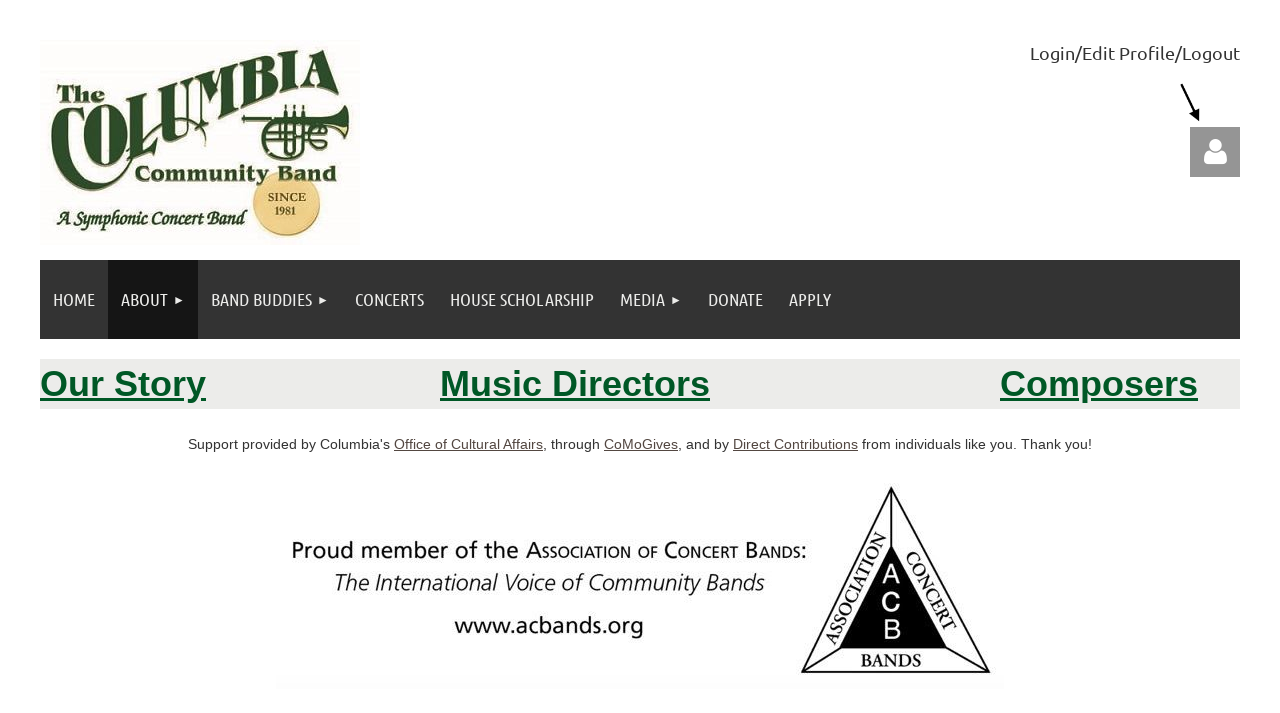

--- FILE ---
content_type: text/html; charset=utf-8
request_url: https://ccbonline.org/About
body_size: 7266
content:
<!DOCTYPE html>
<html lang="en" class="no-js ">
	<head id="Head1">
<meta name="viewport" content="width=device-width, initial-scale=1.0">
<link href="https://sf.wildapricot.org/BuiltTheme/tinted_tiles_cappuccino.v3.0/current/91938a12/Styles/combined.css" rel="stylesheet" type="text/css" /><link href="https://ccbonline.org/resources/theme/customStyles.css?t=637593548332380000" rel="stylesheet" type="text/css" /><link href="https://ccbonline.org/resources/theme/user.css?t=637621719490000000" rel="stylesheet" type="text/css" /><link href="https://live-sf.wildapricot.org/WebUI/built9.10.0-1d00b0a/scripts/public/react/index-84b33b4.css" rel="stylesheet" type="text/css" /><link href="https://live-sf.wildapricot.org/WebUI/built9.10.0-1d00b0a/css/shared/ui/shared-ui-compiled.css" rel="stylesheet" type="text/css" /><script type="text/javascript" language="javascript" id="idJavaScriptEnvironment">var bonaPage_BuildVer='9.10.0-1d00b0a';
var bonaPage_AdminBackendUrl = '/admin/';
var bonaPage_StatRes='https://live-sf.wildapricot.org/WebUI/';
var bonaPage_InternalPageType = { isUndefinedPage : false,isWebPage : true,isAdminPage : false,isDialogPage : false,isSystemPage : false,isErrorPage : false,isError404Page : false };
var bonaPage_PageView = { isAnonymousView : true,isMemberView : false,isAdminView : false };
var WidgetMode = 0;
var bonaPage_IsUserAnonymous = true;
var bonaPage_ThemeVer='91938a12637621719490000000637593548332380000'; var bonaPage_ThemeId = 'tinted_tiles_cappuccino.v3.0'; var bonaPage_ThemeVersion = '3.0';
var bonaPage_id='1075168'; version_id='';
if (bonaPage_InternalPageType && (bonaPage_InternalPageType.isSystemPage || bonaPage_InternalPageType.isWebPage) && window.self !== window.top) { var success = true; try { var tmp = top.location.href; if (!tmp) { top.location = self.location; } } catch (err) { try { if (self != top) { top.location = self.location; } } catch (err) { try { if (self != top) { top = self; } success = false; } catch (err) { success = false; } } success = false; } if (!success) { window.onload = function() { document.open('text/html', 'replace'); document.write('<ht'+'ml><he'+'ad></he'+'ad><bo'+'dy><h1>Wrong document context!</h1></bo'+'dy></ht'+'ml>'); document.close(); } } }
try { function waMetricsGlobalHandler(args) { if (WA.topWindow.waMetricsOuterGlobalHandler && typeof(WA.topWindow.waMetricsOuterGlobalHandler) === 'function') { WA.topWindow.waMetricsOuterGlobalHandler(args); }}} catch(err) {}
 try { if (parent && parent.BonaPage) parent.BonaPage.implementBonaPage(window); } catch (err) { }
try { document.write('<style type="text/css"> .WaHideIfJSEnabled, .HideIfJSEnabled { display: none; } </style>'); } catch(err) {}
var bonaPage_WebPackRootPath = 'https://live-sf.wildapricot.org/WebUI/built9.10.0-1d00b0a/scripts/public/react/';</script><script type="text/javascript" language="javascript" src="https://live-sf.wildapricot.org/WebUI/built9.10.0-1d00b0a/scripts/shared/bonapagetop/bonapagetop-compiled.js" id="idBonaPageTop"></script><script type="text/javascript" language="javascript" src="https://live-sf.wildapricot.org/WebUI/built9.10.0-1d00b0a/scripts/public/react/index-84b33b4.js" id="ReactPublicJs"></script><script type="text/javascript" language="javascript" src="https://live-sf.wildapricot.org/WebUI/built9.10.0-1d00b0a/scripts/shared/ui/shared-ui-compiled.js" id="idSharedJs"></script><script type="text/javascript" language="javascript" src="https://live-sf.wildapricot.org/WebUI/built9.10.0-1d00b0a/General.js" id=""></script><script type="text/javascript" language="javascript" src="https://sf.wildapricot.org/BuiltTheme/tinted_tiles_cappuccino.v3.0/current/91938a12/Scripts/combined.js" id=""></script><title>Columbia Community Band - About</title>
<link rel="search" type="application/opensearchdescription+xml" title="ccbonline.org" href="/opensearch.ashx" /></head>
	<body id="PAGEID_1075168" class="publicContentView LayoutPlain">
<div class="mLayout layoutPlain" id="mLayout">

	<!-- content zone -->
	<div class="zonePlace zoneContent">
<div id="idPrimaryContentBlock1Content" data-componentId="Content" class="WaPlaceHolder WaPlaceHolderContent" style=""><div style=""><div id="id_Eev9fPX" data-componentId="Eev9fPX" class="WaLayoutContainerFirst" style=""><table cellspacing="0" cellpadding="0" class="WaLayoutTable" style=""><tr data-componentId="Eev9fPX_row" class="WaLayoutRow"><td id="id_RwcNp9o" data-componentId="RwcNp9o" class="WaLayoutItem" style="width:50%;"><div id="id_cNkr1zY" class="WaLayoutPlaceHolder placeHolderContainer" data-componentId="cNkr1zY" style=""><div style=""><div id="id_UmL7Jqe" class="WaGadgetOnly WaGadgetContent  gadgetStyleNone" style="" data-componentId="UmL7Jqe" ><div class="gadgetStyleBody gadgetContentEditableArea" style="" data-editableArea="0" data-areaHeight="auto">
<p><img src="/resources/Pictures/CCB_Logo.jpg" alt="" title="" border="0"><br></p></div>
</div></div></div></td><td style="" data-componentId="RwcNp9o_separator" class="WaLayoutSeparator"><div style="width: inherit;"></div></td><td id="id_9VFCyJ6" data-componentId="9VFCyJ6" class="WaLayoutItem" style="width:50%;"><div id="id_oL3JDzU" class="WaLayoutPlaceHolder placeHolderContainer" data-componentId="oL3JDzU" style=""><div style=""><div id="id_1AkCuvd" class="WaGadgetFirst WaGadgetContent  gadgetStyleNone" style="text-align:right;margin-top:0px;margin-right:0px;margin-bottom:0px;margin-left:0px;" data-componentId="1AkCuvd" ><div class="gadgetStyleBody gadgetContentEditableArea" style="" data-editableArea="0" data-areaHeight="auto">
<p>Login/Edit Profile/Logout</p><p><img src="[data-uri]" alt="" width="21" height="39">&nbsp; &nbsp; &nbsp; &nbsp; &nbsp;&nbsp;<br></p></div>
</div><div id="id_AsrJrj6" class="WaGadgetLast WaGadgetLoginForm  gadgetStyleNone" style="" data-componentId="AsrJrj6" ><div class="loginContainer alignRight">
			<div class="loginContainerInner">
				<a id="id_AsrJrj6_loginLink" class="loginLink">Log in</a>
				<div id="id_AsrJrj6_loginContainer" class="loginPanel">

					<div class="loginContainerForm oAuthIsfalse">
						<div class="loginContainerFormInner">
<form method="post" action="https://ccbonline.org/Sys/Login" id="id_AsrJrj6_form" class="generalLoginBox"  data-disableInAdminMode="true">
<input type="hidden" name="ReturnUrl" id="id_AsrJrj6_returnUrl" value="">
								<input type="hidden" name="CurrentUrl" id="id_AsrJrj6_currentUrl" value="/About">
								<input type="hidden" name="browserData" id="id_AsrJrj6_browserField">
<div class="loginUserName">
<div class="loginUserNameTextBox">
		<input name="email" type="text" maxlength="100" placeholder="Email"  id="id_AsrJrj6_userName" tabindex="1" class="emailTextBoxControl"/>
	</div>
</div><div class="loginPassword">
    <div class="loginPasswordTextBox">
		<div class="password-wrapper">
			<input 
				name="password" 
				type="password" 
placeholder="Password" 
				maxlength="50" 
				id="id_AsrJrj6_password" 
				tabindex="2" 
				class="passwordTextBoxControl" 
				autocomplete="off"
			/>
			<i class="fa fa-eye-slash toggle-password" toggle="#id_AsrJrj6_password"></i>
		</div>
    </div>
</div>
<script>
  if (!window.__passwordToggleInitialized) {
    window.__passwordToggleInitialized = true;

    $(document).ready(function () {
      $('.toggle-password').each(function () {
        const $icon = $(this);
        const selector = $icon.attr('toggle');
        if (!selector) return;

        const $input = selector.startsWith('#') ? $(selector) : $('#' + selector);
        if (!$input.length) return;

        $icon.on('click', function () {
          try {
            const inputEl = $input[0];
            const currentType = inputEl.getAttribute('type');

            if (currentType === 'password') {
              inputEl.setAttribute('type', 'text');
              $icon.removeClass('fa-eye-slash').addClass('fa-eye');
            } else {
              inputEl.setAttribute('type', 'password');
              $icon.removeClass('fa-eye').addClass('fa-eye-slash');
            }
          } catch (err) {
            console.warn('Password toggle error:', err.message);
          }
        });
      });
    });
  }
</script>
<div class="loginActionRememberMe">
		<input id="id_AsrJrj6_rememberMe" type="checkbox" name="rememberMe" tabindex="3" class="rememberMeCheckboxControl"/>
		<label for="id_AsrJrj6_rememberMe">Remember me</label>
	</div>
	  
             
    <input id="g-recaptcha-invisible_AsrJrj6" name="g-recaptcha-invisible" value="recaptcha" type="hidden"/> 
    <div id="recapcha_placeholder_AsrJrj6" style="display:none"></div>
    <span id="idReCaptchaValidator_AsrJrj6" errorMessage="Please verify that you are not a robot" style="display:none" validatorType="method" ></span>
    <script>
        $("#idReCaptchaValidator_AsrJrj6").on( "wavalidate", function(event, validationResult) {
            if (grecaptcha.getResponse(widgetId_AsrJrj6).length == 0){
                grecaptcha.execute(widgetId_AsrJrj6);	
                validationResult.shouldStopValidation = true;
                return;
            }

            validationResult.result = true;
        });
  
            var widgetId_AsrJrj6;

            var onloadCallback_AsrJrj6 = function() {
                // Renders the HTML element with id 'recapcha_placeholder_AsrJrj6' as a reCAPTCHA widget.
                // The id of the reCAPTCHA widget is assigned to 'widgetId_AsrJrj6'.
                widgetId_AsrJrj6 = grecaptcha.render('recapcha_placeholder_AsrJrj6', {
                'sitekey' : '6LfmM_UhAAAAAJSHT-BwkAlQgN0mMViOmaK7oEIV',
                'size': 'invisible',
                'callback': function(){
                    document.getElementById('g-recaptcha-invisible_AsrJrj6').form.submit();
                },
                'theme' : 'light'
            });
        };
    </script>
	
    <script src="https://www.google.com/recaptcha/api.js?onload=onloadCallback_AsrJrj6&render=explicit" async defer></script>

  
      <div class="loginAction">
	<input type="submit" name="ctl03$ctl02$loginViewControl$loginControl$Login" value="Log in" id="id_AsrJrj6_loginAction" onclick="if (!WA.isWidgetMode && !browserInfo.clientCookiesEnabled()) {alert('Warning: browser cookies disabled. Please enable them to use this website.'); return false;}" tabindex="4" class="loginButton loginButtonControl"/>
</div><div class="loginPasswordForgot">
		<a rel="nofollow" href="https://ccbonline.org/Sys/ResetPasswordRequest">Forgot password</a>
	</div>
</form></div>
					</div>

				</div>
			</div>
		</div>

<script>
	jq$(function()
	{
		var gadgetId = jq$('#id_AsrJrj6'),
			containerBox = gadgetId.find('.loginPanel'),
			loginLink = gadgetId.find('.loginLink'),
			transitionTime = 300;

		containerBox.isOpening = false;

		loginLink.on('click',function(e)
		{
			if ( containerBox.css("visibility") == 'visible' )
			{
				loginLink.removeClass('hover');
				containerBox.animate({ 'opacity': '0' }, transitionTime, function()
				{
					containerBox.css('visibility','hidden');
					containerBox.css('display','none');
				});
			}
			else
			{
				loginLink.addClass('hover');
				containerBox.isOpening = true;
				containerBox.css('display','block');
				containerBox.css('visibility','visible');
				containerBox.animate({ 'opacity': '1' }, transitionTime, function()
				{
					containerBox.isOpening = false;
				});
			}
		});

		containerBox.on('click', function(e)
		{
			e.stopPropagation();
		});

		jq$('body').on('click',function()
		{
			if ( containerBox.css("visibility") == 'visible' && !containerBox.isOpening )
			{
				loginLink.removeClass('hover');
				containerBox.animate({ 'opacity': '0' }, transitionTime, function()
				{
					containerBox.css('visibility','hidden');
					containerBox.css('display','none');
				});
			}
		});


		var browserField = document.getElementById('id_AsrJrj6' + '_browserField');

		if (browserField)
		{
			browserField.value = browserInfo.getBrowserCapabilitiesData();
		}

		jq$('#id_AsrJrj6' + '_form').FormValidate();
		jq$('.WaGadgetLoginForm form').attr('data-disableInAdminMode', 'false');
	});
	</script>
	
</div></div></div></td></tr></table> </div><div id="id_YhWVdcw" class="WaGadget WaGadgetMenuHorizontal  gadgetStyleNone" style="" data-componentId="YhWVdcw" ><div class="menuBackground"></div>
<div class="menuInner">
	<ul class="firstLevel">
<li class=" ">
	<div class="item">
		<a href="https://ccbonline.org/" title="Home"><span>Home</span></a>
</div>
</li>
	
<li class="sel dir">
	<div class="item">
		<a href="https://ccbonline.org/About" title="About"><span>About</span></a>
<ul class="secondLevel">
<li class=" ">
	<div class="item">
		<a href="https://ccbonline.org/About/Our-Story" title="Our Story"><span>Our Story</span></a>
</div>
</li>
	
<li class=" ">
	<div class="item">
		<a href="https://ccbonline.org/Music-Directors" title="Music Directors"><span>Music Directors</span></a>
</div>
</li>
	
<li class=" ">
	<div class="item">
		<a href="https://ccbonline.org/composers" title="Composers"><span>Composers</span></a>
</div>
</li>
	
</ul>
</div>
</li>
	
<li class=" dir">
	<div class="item">
		<a href="https://ccbonline.org/bandbuddies" title="BAND BUDDIES"><span>BAND BUDDIES</span></a>
<ul class="secondLevel">
<li class=" ">
	<div class="item">
		<a href="https://ccbonline.org/Apply-for-Band-Buddies-Scholarship" title="Apply for Band Buddies Scholarship"><span>Apply for Band Buddies Scholarship</span></a>
</div>
</li>
	
<li class=" ">
	<div class="item">
		<a href="https://ccbonline.org/bandbuddies/register" title="Register as Private Instructor"><span>Register as Private Instructor</span></a>
</div>
</li>
	
</ul>
</div>
</li>
	
<li class=" ">
	<div class="item">
		<a href="https://ccbonline.org/Concerts" title="Concerts"><span>Concerts</span></a>
</div>
</li>
	
<li class=" ">
	<div class="item">
		<a href="https://ccbonline.org/scholarship" title="House Scholarship"><span>House Scholarship</span></a>
</div>
</li>
	
<li class=" dir">
	<div class="item">
		<a href="https://ccbonline.org/Media" title="Media"><span>Media</span></a>
<ul class="secondLevel">
<li class=" ">
	<div class="item">
		<a href="https://ccbonline.org/Photos" title="Photos"><span>Photos</span></a>
</div>
</li>
	
<li class=" ">
	<div class="item">
		<a href="https://ccbonline.org/Recordings" title="Recordings"><span>Recordings</span></a>
</div>
</li>
	
</ul>
</div>
</li>
	
<li class=" ">
	<div class="item">
		<a href="https://ccbonline.org/Donate" title="Donate"><span>Donate</span></a>
</div>
</li>
	
<li class=" ">
	<div class="item">
		<a href="https://ccbonline.org/Apply" title="Apply"><span>Apply</span></a>
</div>
</li>
	
</ul>
</div>


<script type="text/javascript">

	jq$(function()
	{

		WebFont.load({
			custom: {
				families: ['Ubuntu', 'Ubuntu condensed']
			},
			active: function()
			{
				resizeMenu();
			}
		});


		var gadgetHorMenu = jq$('#id_YhWVdcw'),
			gadgetHorMenuContainer = gadgetHorMenu.find('.menuInner'),
			firstLevelMenu = gadgetHorMenu.find('ul.firstLevel'),
			holderInitialMenu = firstLevelMenu.children(),
			outsideItems = null,
			phantomElement = '<li class="phantom"><div class="item"><a href="#"><span>&#x2261;</span></a><ul class="secondLevel"></ul></div></li>',
			placeHolder = gadgetHorMenu.parents('.WaLayoutPlaceHolder'),
			placeHolderId = placeHolder && placeHolder.attr('data-componentId'),
			mobileState = false,
			isTouchSupported = !!(('ontouchstart' in window) || (window.DocumentTouch && document instanceof DocumentTouch) || (navigator.msPointerEnabled && navigator.msMaxTouchPoints));


		function resizeMenu()
		{
			var i,
				len,
				fitMenuWidth = 0,
				menuItemPhantomWidth = 80;

			firstLevelMenu.html( holderInitialMenu).removeClass('adapted').css({ width: 'auto' }); // restore initial menu

			if( firstLevelMenu.width() > gadgetHorMenuContainer.width() ) // if menu oversize
			{
				menuItemPhantomWidth = firstLevelMenu.addClass('adapted').append( phantomElement).children('.phantom').width();

				for( i = 0, len = holderInitialMenu.size(); i <= len; i++ )
				{
					fitMenuWidth += jq$( holderInitialMenu.get(i) ).width();

					if( fitMenuWidth + menuItemPhantomWidth > gadgetHorMenuContainer.width() )
					{
						outsideItems = firstLevelMenu.children(':gt('+(i-1)+'):not(.phantom)').remove();
						firstLevelMenu.find('.phantom > .item > ul').append( outsideItems);
						gadgetHorMenuContainer.css('overflow','visible');
						break;
					}
				}
				gadgetHorMenu.find('.phantom > .item > a').click(function(){ return false; });
			}

			disableFirstTouch();

			firstLevelMenu.css( 'width', '' ); // restore initial menu width
			firstLevelMenu.children().removeClass('last-child').eq(-1).addClass('last-child'); // add last-child mark
		}

		jq$(window).resize(function()
		{
			resizeMenu();
		});

		function onLayoutColumnResized(sender, args)
		{
			args = args || {};

			if (placeHolderId && (placeHolderId == args.leftColPlaceHolderId || placeHolderId == args.rightColPlaceHolderId))
			{
				resizeMenu();
			}
		}

		BonaPage.addPageStateHandler(BonaPage.PAGE_PARSED, function() { WA.Gadgets.LayoutColumnResized.addHandler(onLayoutColumnResized); });
		BonaPage.addPageStateHandler(BonaPage.PAGE_UNLOADED, function() { WA.Gadgets.LayoutColumnResized.removeHandler(onLayoutColumnResized); });


        function disableFirstTouch()
        {
          if (!isTouchSupported) return;

          jq$('#id_YhWVdcw').find('.menuInner li.dir > .item > a').on( 'click', function(event)
          {
            if( !this.touchCounter )
              this.touchCounter = 0;

            if( this.touchCounter >= 1 )
            {
              this.touchCounter = 0;
              return true;
            }
            this.touchCounter++;

            if (!mobileState)
            {
              WA.stopEventDefault(event);
            }
          });

          jq$('#id_YhWVdcw').find('.menuInner li.dir > .item > a').on( 'mouseout', function(event)
          {
            if( !this.touchCounter )
              this.touchCounter = 0;
            this.touchCounter = 0;
          });
        }

        disableFirstTouch();
	});
</script></div><div id="id_wqhLaiP" class="WaGadget WaGadgetContent  gadgetStyleNone" style="background-color:#ECECEA;" data-componentId="wqhLaiP" ><div class="gadgetStyleBody gadgetContentEditableArea" style="" data-editableArea="0" data-areaHeight="auto">
<p><font style="font-size: 36px;" face="Helvetica"><strong><a href="/About/Our-Story" target="_blank"><font style=""><font color="#005826">Our Story</font><span style="white-space: pre;">			</span></font></a><a href="/Music-Directors" target="_blank" style=""><font><font color="#005826">Music Directors</font><span style="white-space:pre">				</span></font></a><a href="/Composers" target="_blank" style=""><font style="" color="#005826">Composers</font></a></strong></font></p></div>
</div><div id="id_7GYGDxg" class="WaGadgetLast WaGadgetContent  gadgetStyleNone" style="" data-componentId="7GYGDxg" ><div class="gadgetStyleBody gadgetContentEditableArea" style="" data-editableArea="0" data-areaHeight="auto">
<p style="line-height: 25px;" align="center"><span style="background-color: rgb(255, 255, 255);"><font face="Helvetica" style="font-size: 14px;"><font><span style="background-color: rgb(255, 255, 255);"><font style="font-size: 14px;" face="Helvetica">Support provided by Columbia's&nbsp;</font></span><a href="https://www.como.gov/arts/"><font style="font-size: 14px;" face="Helvetica">Office of Cultural Affairs</font></a><span style="background-color: rgb(255, 255, 255);"><font style="font-size: 14px;" face="Helvetica">, through&nbsp;</font></span><a href="https://comogives.com/"><font style="font-size: 14px;" face="Helvetica">CoMoGives</font></a><span style="background-color: rgb(255, 255, 255);"><font style="font-size: 14px;" face="Helvetica">, and by&nbsp;</font></span><a href="/donate" target="_blank"><span style="background-color: rgb(255, 255, 255);"><font style="font-size: 14px;" face="Helvetica">D</font></span><font style="font-size: 14px;" face="Helvetica">irect Contributions</font></a><font style="font-size: 14px;" face="Helvetica"></font><span style="background-color: rgb(255, 255, 255);"><font style="font-size: 14px;" face="Helvetica">&nbsp;from individuals like you. Thank you!</font></span><br></font></font></span></p>

<p style="line-height: 25px;" align="center"><span style="background-color: rgb(255, 255, 255);"><font face="Helvetica" style="font-size: 14px;"><font><img src="/resources/Pictures/72551642-D784-4452-A4F7-47100CAAC470_4_5005_c.jpeg" alt="" title="" border="0"></font></font></span></p><p style="line-height: 25px;" align="center"><span style="background-color: rgb(255, 255, 255);"><font face="Helvetica" style="font-size: 14px;"><font>The Columbia Community Band &#8226; P.O. Box 7254 &#8226; Columbia, MO 65205-7254 &#8226; (573) 446-2263 <span style="background-color: rgb(255, 255, 255);"><font face="Helvetica" style="font-size: 14px;"><font>&#8226;</font></font></span> <a href="mailto:columbiaband@gmail.com" target="_blank">columbiaband@gmail.com</a> <span style="background-color: rgb(255, 255, 255);"><font face="Helvetica" style="font-size: 14px;"><font>&#8226;</font></font></span>&nbsp;<a href="/Privacy-Policy">Privacy Policy</a></font></font></span></p>

<p style="line-height: 25px;" align="center"><span style="background-color: rgb(255, 255, 255);"><a href="https://www.facebook.com/COMOCommunityBand/" target="_blank"><font face="Helvetica" style="font-size: 14px;"><img src="/resources/Pictures/FindUs-FB-RGB.svg" alt="" title="" border="0" width="150" height="28.499999999999996" style="background-color: rgb(255, 255, 255); margin: 0px;"></font></a></span></p></div>
</div></div>
</div></div>
	<!-- /content zone -->

<!-- footer zone -->
			<div class="zonePlace zoneWAbranding">
				<div class="WABranding">
<div id="idFooterPoweredByContainer">
	<span id="idFooterPoweredByWA">
Powered by <a href="http://www.wildapricot.com" target="_blank">Wild Apricot</a> Membership Software</span>
</div>
</div>
			</div>
		<!-- /footer zone -->
<div id="idCustomJsContainer" class="cnCustomJsContainer">
<script type="text/javascript">
try
{
    
jq$(document).ready(function(){
jq$('.WaGadgetLoginButton .loginBoxLinkContainer .loginBoxLinkButton').html("Band Member Sign in");
});

}
catch(err)
{}</script></div>
</div></body>
</html>
<script type="text/javascript">if (window.BonaPage && BonaPage.setPageState) { BonaPage.setPageState(BonaPage.PAGE_PARSED); }</script>

--- FILE ---
content_type: text/html; charset=utf-8
request_url: https://www.google.com/recaptcha/api2/anchor?ar=1&k=6LfmM_UhAAAAAJSHT-BwkAlQgN0mMViOmaK7oEIV&co=aHR0cHM6Ly9jY2JvbmxpbmUub3JnOjQ0Mw..&hl=en&v=7gg7H51Q-naNfhmCP3_R47ho&theme=light&size=invisible&anchor-ms=20000&execute-ms=15000&cb=m5m1x1w5qodc
body_size: 48777
content:
<!DOCTYPE HTML><html dir="ltr" lang="en"><head><meta http-equiv="Content-Type" content="text/html; charset=UTF-8">
<meta http-equiv="X-UA-Compatible" content="IE=edge">
<title>reCAPTCHA</title>
<style type="text/css">
/* cyrillic-ext */
@font-face {
  font-family: 'Roboto';
  font-style: normal;
  font-weight: 400;
  font-stretch: 100%;
  src: url(//fonts.gstatic.com/s/roboto/v48/KFO7CnqEu92Fr1ME7kSn66aGLdTylUAMa3GUBHMdazTgWw.woff2) format('woff2');
  unicode-range: U+0460-052F, U+1C80-1C8A, U+20B4, U+2DE0-2DFF, U+A640-A69F, U+FE2E-FE2F;
}
/* cyrillic */
@font-face {
  font-family: 'Roboto';
  font-style: normal;
  font-weight: 400;
  font-stretch: 100%;
  src: url(//fonts.gstatic.com/s/roboto/v48/KFO7CnqEu92Fr1ME7kSn66aGLdTylUAMa3iUBHMdazTgWw.woff2) format('woff2');
  unicode-range: U+0301, U+0400-045F, U+0490-0491, U+04B0-04B1, U+2116;
}
/* greek-ext */
@font-face {
  font-family: 'Roboto';
  font-style: normal;
  font-weight: 400;
  font-stretch: 100%;
  src: url(//fonts.gstatic.com/s/roboto/v48/KFO7CnqEu92Fr1ME7kSn66aGLdTylUAMa3CUBHMdazTgWw.woff2) format('woff2');
  unicode-range: U+1F00-1FFF;
}
/* greek */
@font-face {
  font-family: 'Roboto';
  font-style: normal;
  font-weight: 400;
  font-stretch: 100%;
  src: url(//fonts.gstatic.com/s/roboto/v48/KFO7CnqEu92Fr1ME7kSn66aGLdTylUAMa3-UBHMdazTgWw.woff2) format('woff2');
  unicode-range: U+0370-0377, U+037A-037F, U+0384-038A, U+038C, U+038E-03A1, U+03A3-03FF;
}
/* math */
@font-face {
  font-family: 'Roboto';
  font-style: normal;
  font-weight: 400;
  font-stretch: 100%;
  src: url(//fonts.gstatic.com/s/roboto/v48/KFO7CnqEu92Fr1ME7kSn66aGLdTylUAMawCUBHMdazTgWw.woff2) format('woff2');
  unicode-range: U+0302-0303, U+0305, U+0307-0308, U+0310, U+0312, U+0315, U+031A, U+0326-0327, U+032C, U+032F-0330, U+0332-0333, U+0338, U+033A, U+0346, U+034D, U+0391-03A1, U+03A3-03A9, U+03B1-03C9, U+03D1, U+03D5-03D6, U+03F0-03F1, U+03F4-03F5, U+2016-2017, U+2034-2038, U+203C, U+2040, U+2043, U+2047, U+2050, U+2057, U+205F, U+2070-2071, U+2074-208E, U+2090-209C, U+20D0-20DC, U+20E1, U+20E5-20EF, U+2100-2112, U+2114-2115, U+2117-2121, U+2123-214F, U+2190, U+2192, U+2194-21AE, U+21B0-21E5, U+21F1-21F2, U+21F4-2211, U+2213-2214, U+2216-22FF, U+2308-230B, U+2310, U+2319, U+231C-2321, U+2336-237A, U+237C, U+2395, U+239B-23B7, U+23D0, U+23DC-23E1, U+2474-2475, U+25AF, U+25B3, U+25B7, U+25BD, U+25C1, U+25CA, U+25CC, U+25FB, U+266D-266F, U+27C0-27FF, U+2900-2AFF, U+2B0E-2B11, U+2B30-2B4C, U+2BFE, U+3030, U+FF5B, U+FF5D, U+1D400-1D7FF, U+1EE00-1EEFF;
}
/* symbols */
@font-face {
  font-family: 'Roboto';
  font-style: normal;
  font-weight: 400;
  font-stretch: 100%;
  src: url(//fonts.gstatic.com/s/roboto/v48/KFO7CnqEu92Fr1ME7kSn66aGLdTylUAMaxKUBHMdazTgWw.woff2) format('woff2');
  unicode-range: U+0001-000C, U+000E-001F, U+007F-009F, U+20DD-20E0, U+20E2-20E4, U+2150-218F, U+2190, U+2192, U+2194-2199, U+21AF, U+21E6-21F0, U+21F3, U+2218-2219, U+2299, U+22C4-22C6, U+2300-243F, U+2440-244A, U+2460-24FF, U+25A0-27BF, U+2800-28FF, U+2921-2922, U+2981, U+29BF, U+29EB, U+2B00-2BFF, U+4DC0-4DFF, U+FFF9-FFFB, U+10140-1018E, U+10190-1019C, U+101A0, U+101D0-101FD, U+102E0-102FB, U+10E60-10E7E, U+1D2C0-1D2D3, U+1D2E0-1D37F, U+1F000-1F0FF, U+1F100-1F1AD, U+1F1E6-1F1FF, U+1F30D-1F30F, U+1F315, U+1F31C, U+1F31E, U+1F320-1F32C, U+1F336, U+1F378, U+1F37D, U+1F382, U+1F393-1F39F, U+1F3A7-1F3A8, U+1F3AC-1F3AF, U+1F3C2, U+1F3C4-1F3C6, U+1F3CA-1F3CE, U+1F3D4-1F3E0, U+1F3ED, U+1F3F1-1F3F3, U+1F3F5-1F3F7, U+1F408, U+1F415, U+1F41F, U+1F426, U+1F43F, U+1F441-1F442, U+1F444, U+1F446-1F449, U+1F44C-1F44E, U+1F453, U+1F46A, U+1F47D, U+1F4A3, U+1F4B0, U+1F4B3, U+1F4B9, U+1F4BB, U+1F4BF, U+1F4C8-1F4CB, U+1F4D6, U+1F4DA, U+1F4DF, U+1F4E3-1F4E6, U+1F4EA-1F4ED, U+1F4F7, U+1F4F9-1F4FB, U+1F4FD-1F4FE, U+1F503, U+1F507-1F50B, U+1F50D, U+1F512-1F513, U+1F53E-1F54A, U+1F54F-1F5FA, U+1F610, U+1F650-1F67F, U+1F687, U+1F68D, U+1F691, U+1F694, U+1F698, U+1F6AD, U+1F6B2, U+1F6B9-1F6BA, U+1F6BC, U+1F6C6-1F6CF, U+1F6D3-1F6D7, U+1F6E0-1F6EA, U+1F6F0-1F6F3, U+1F6F7-1F6FC, U+1F700-1F7FF, U+1F800-1F80B, U+1F810-1F847, U+1F850-1F859, U+1F860-1F887, U+1F890-1F8AD, U+1F8B0-1F8BB, U+1F8C0-1F8C1, U+1F900-1F90B, U+1F93B, U+1F946, U+1F984, U+1F996, U+1F9E9, U+1FA00-1FA6F, U+1FA70-1FA7C, U+1FA80-1FA89, U+1FA8F-1FAC6, U+1FACE-1FADC, U+1FADF-1FAE9, U+1FAF0-1FAF8, U+1FB00-1FBFF;
}
/* vietnamese */
@font-face {
  font-family: 'Roboto';
  font-style: normal;
  font-weight: 400;
  font-stretch: 100%;
  src: url(//fonts.gstatic.com/s/roboto/v48/KFO7CnqEu92Fr1ME7kSn66aGLdTylUAMa3OUBHMdazTgWw.woff2) format('woff2');
  unicode-range: U+0102-0103, U+0110-0111, U+0128-0129, U+0168-0169, U+01A0-01A1, U+01AF-01B0, U+0300-0301, U+0303-0304, U+0308-0309, U+0323, U+0329, U+1EA0-1EF9, U+20AB;
}
/* latin-ext */
@font-face {
  font-family: 'Roboto';
  font-style: normal;
  font-weight: 400;
  font-stretch: 100%;
  src: url(//fonts.gstatic.com/s/roboto/v48/KFO7CnqEu92Fr1ME7kSn66aGLdTylUAMa3KUBHMdazTgWw.woff2) format('woff2');
  unicode-range: U+0100-02BA, U+02BD-02C5, U+02C7-02CC, U+02CE-02D7, U+02DD-02FF, U+0304, U+0308, U+0329, U+1D00-1DBF, U+1E00-1E9F, U+1EF2-1EFF, U+2020, U+20A0-20AB, U+20AD-20C0, U+2113, U+2C60-2C7F, U+A720-A7FF;
}
/* latin */
@font-face {
  font-family: 'Roboto';
  font-style: normal;
  font-weight: 400;
  font-stretch: 100%;
  src: url(//fonts.gstatic.com/s/roboto/v48/KFO7CnqEu92Fr1ME7kSn66aGLdTylUAMa3yUBHMdazQ.woff2) format('woff2');
  unicode-range: U+0000-00FF, U+0131, U+0152-0153, U+02BB-02BC, U+02C6, U+02DA, U+02DC, U+0304, U+0308, U+0329, U+2000-206F, U+20AC, U+2122, U+2191, U+2193, U+2212, U+2215, U+FEFF, U+FFFD;
}
/* cyrillic-ext */
@font-face {
  font-family: 'Roboto';
  font-style: normal;
  font-weight: 500;
  font-stretch: 100%;
  src: url(//fonts.gstatic.com/s/roboto/v48/KFO7CnqEu92Fr1ME7kSn66aGLdTylUAMa3GUBHMdazTgWw.woff2) format('woff2');
  unicode-range: U+0460-052F, U+1C80-1C8A, U+20B4, U+2DE0-2DFF, U+A640-A69F, U+FE2E-FE2F;
}
/* cyrillic */
@font-face {
  font-family: 'Roboto';
  font-style: normal;
  font-weight: 500;
  font-stretch: 100%;
  src: url(//fonts.gstatic.com/s/roboto/v48/KFO7CnqEu92Fr1ME7kSn66aGLdTylUAMa3iUBHMdazTgWw.woff2) format('woff2');
  unicode-range: U+0301, U+0400-045F, U+0490-0491, U+04B0-04B1, U+2116;
}
/* greek-ext */
@font-face {
  font-family: 'Roboto';
  font-style: normal;
  font-weight: 500;
  font-stretch: 100%;
  src: url(//fonts.gstatic.com/s/roboto/v48/KFO7CnqEu92Fr1ME7kSn66aGLdTylUAMa3CUBHMdazTgWw.woff2) format('woff2');
  unicode-range: U+1F00-1FFF;
}
/* greek */
@font-face {
  font-family: 'Roboto';
  font-style: normal;
  font-weight: 500;
  font-stretch: 100%;
  src: url(//fonts.gstatic.com/s/roboto/v48/KFO7CnqEu92Fr1ME7kSn66aGLdTylUAMa3-UBHMdazTgWw.woff2) format('woff2');
  unicode-range: U+0370-0377, U+037A-037F, U+0384-038A, U+038C, U+038E-03A1, U+03A3-03FF;
}
/* math */
@font-face {
  font-family: 'Roboto';
  font-style: normal;
  font-weight: 500;
  font-stretch: 100%;
  src: url(//fonts.gstatic.com/s/roboto/v48/KFO7CnqEu92Fr1ME7kSn66aGLdTylUAMawCUBHMdazTgWw.woff2) format('woff2');
  unicode-range: U+0302-0303, U+0305, U+0307-0308, U+0310, U+0312, U+0315, U+031A, U+0326-0327, U+032C, U+032F-0330, U+0332-0333, U+0338, U+033A, U+0346, U+034D, U+0391-03A1, U+03A3-03A9, U+03B1-03C9, U+03D1, U+03D5-03D6, U+03F0-03F1, U+03F4-03F5, U+2016-2017, U+2034-2038, U+203C, U+2040, U+2043, U+2047, U+2050, U+2057, U+205F, U+2070-2071, U+2074-208E, U+2090-209C, U+20D0-20DC, U+20E1, U+20E5-20EF, U+2100-2112, U+2114-2115, U+2117-2121, U+2123-214F, U+2190, U+2192, U+2194-21AE, U+21B0-21E5, U+21F1-21F2, U+21F4-2211, U+2213-2214, U+2216-22FF, U+2308-230B, U+2310, U+2319, U+231C-2321, U+2336-237A, U+237C, U+2395, U+239B-23B7, U+23D0, U+23DC-23E1, U+2474-2475, U+25AF, U+25B3, U+25B7, U+25BD, U+25C1, U+25CA, U+25CC, U+25FB, U+266D-266F, U+27C0-27FF, U+2900-2AFF, U+2B0E-2B11, U+2B30-2B4C, U+2BFE, U+3030, U+FF5B, U+FF5D, U+1D400-1D7FF, U+1EE00-1EEFF;
}
/* symbols */
@font-face {
  font-family: 'Roboto';
  font-style: normal;
  font-weight: 500;
  font-stretch: 100%;
  src: url(//fonts.gstatic.com/s/roboto/v48/KFO7CnqEu92Fr1ME7kSn66aGLdTylUAMaxKUBHMdazTgWw.woff2) format('woff2');
  unicode-range: U+0001-000C, U+000E-001F, U+007F-009F, U+20DD-20E0, U+20E2-20E4, U+2150-218F, U+2190, U+2192, U+2194-2199, U+21AF, U+21E6-21F0, U+21F3, U+2218-2219, U+2299, U+22C4-22C6, U+2300-243F, U+2440-244A, U+2460-24FF, U+25A0-27BF, U+2800-28FF, U+2921-2922, U+2981, U+29BF, U+29EB, U+2B00-2BFF, U+4DC0-4DFF, U+FFF9-FFFB, U+10140-1018E, U+10190-1019C, U+101A0, U+101D0-101FD, U+102E0-102FB, U+10E60-10E7E, U+1D2C0-1D2D3, U+1D2E0-1D37F, U+1F000-1F0FF, U+1F100-1F1AD, U+1F1E6-1F1FF, U+1F30D-1F30F, U+1F315, U+1F31C, U+1F31E, U+1F320-1F32C, U+1F336, U+1F378, U+1F37D, U+1F382, U+1F393-1F39F, U+1F3A7-1F3A8, U+1F3AC-1F3AF, U+1F3C2, U+1F3C4-1F3C6, U+1F3CA-1F3CE, U+1F3D4-1F3E0, U+1F3ED, U+1F3F1-1F3F3, U+1F3F5-1F3F7, U+1F408, U+1F415, U+1F41F, U+1F426, U+1F43F, U+1F441-1F442, U+1F444, U+1F446-1F449, U+1F44C-1F44E, U+1F453, U+1F46A, U+1F47D, U+1F4A3, U+1F4B0, U+1F4B3, U+1F4B9, U+1F4BB, U+1F4BF, U+1F4C8-1F4CB, U+1F4D6, U+1F4DA, U+1F4DF, U+1F4E3-1F4E6, U+1F4EA-1F4ED, U+1F4F7, U+1F4F9-1F4FB, U+1F4FD-1F4FE, U+1F503, U+1F507-1F50B, U+1F50D, U+1F512-1F513, U+1F53E-1F54A, U+1F54F-1F5FA, U+1F610, U+1F650-1F67F, U+1F687, U+1F68D, U+1F691, U+1F694, U+1F698, U+1F6AD, U+1F6B2, U+1F6B9-1F6BA, U+1F6BC, U+1F6C6-1F6CF, U+1F6D3-1F6D7, U+1F6E0-1F6EA, U+1F6F0-1F6F3, U+1F6F7-1F6FC, U+1F700-1F7FF, U+1F800-1F80B, U+1F810-1F847, U+1F850-1F859, U+1F860-1F887, U+1F890-1F8AD, U+1F8B0-1F8BB, U+1F8C0-1F8C1, U+1F900-1F90B, U+1F93B, U+1F946, U+1F984, U+1F996, U+1F9E9, U+1FA00-1FA6F, U+1FA70-1FA7C, U+1FA80-1FA89, U+1FA8F-1FAC6, U+1FACE-1FADC, U+1FADF-1FAE9, U+1FAF0-1FAF8, U+1FB00-1FBFF;
}
/* vietnamese */
@font-face {
  font-family: 'Roboto';
  font-style: normal;
  font-weight: 500;
  font-stretch: 100%;
  src: url(//fonts.gstatic.com/s/roboto/v48/KFO7CnqEu92Fr1ME7kSn66aGLdTylUAMa3OUBHMdazTgWw.woff2) format('woff2');
  unicode-range: U+0102-0103, U+0110-0111, U+0128-0129, U+0168-0169, U+01A0-01A1, U+01AF-01B0, U+0300-0301, U+0303-0304, U+0308-0309, U+0323, U+0329, U+1EA0-1EF9, U+20AB;
}
/* latin-ext */
@font-face {
  font-family: 'Roboto';
  font-style: normal;
  font-weight: 500;
  font-stretch: 100%;
  src: url(//fonts.gstatic.com/s/roboto/v48/KFO7CnqEu92Fr1ME7kSn66aGLdTylUAMa3KUBHMdazTgWw.woff2) format('woff2');
  unicode-range: U+0100-02BA, U+02BD-02C5, U+02C7-02CC, U+02CE-02D7, U+02DD-02FF, U+0304, U+0308, U+0329, U+1D00-1DBF, U+1E00-1E9F, U+1EF2-1EFF, U+2020, U+20A0-20AB, U+20AD-20C0, U+2113, U+2C60-2C7F, U+A720-A7FF;
}
/* latin */
@font-face {
  font-family: 'Roboto';
  font-style: normal;
  font-weight: 500;
  font-stretch: 100%;
  src: url(//fonts.gstatic.com/s/roboto/v48/KFO7CnqEu92Fr1ME7kSn66aGLdTylUAMa3yUBHMdazQ.woff2) format('woff2');
  unicode-range: U+0000-00FF, U+0131, U+0152-0153, U+02BB-02BC, U+02C6, U+02DA, U+02DC, U+0304, U+0308, U+0329, U+2000-206F, U+20AC, U+2122, U+2191, U+2193, U+2212, U+2215, U+FEFF, U+FFFD;
}
/* cyrillic-ext */
@font-face {
  font-family: 'Roboto';
  font-style: normal;
  font-weight: 900;
  font-stretch: 100%;
  src: url(//fonts.gstatic.com/s/roboto/v48/KFO7CnqEu92Fr1ME7kSn66aGLdTylUAMa3GUBHMdazTgWw.woff2) format('woff2');
  unicode-range: U+0460-052F, U+1C80-1C8A, U+20B4, U+2DE0-2DFF, U+A640-A69F, U+FE2E-FE2F;
}
/* cyrillic */
@font-face {
  font-family: 'Roboto';
  font-style: normal;
  font-weight: 900;
  font-stretch: 100%;
  src: url(//fonts.gstatic.com/s/roboto/v48/KFO7CnqEu92Fr1ME7kSn66aGLdTylUAMa3iUBHMdazTgWw.woff2) format('woff2');
  unicode-range: U+0301, U+0400-045F, U+0490-0491, U+04B0-04B1, U+2116;
}
/* greek-ext */
@font-face {
  font-family: 'Roboto';
  font-style: normal;
  font-weight: 900;
  font-stretch: 100%;
  src: url(//fonts.gstatic.com/s/roboto/v48/KFO7CnqEu92Fr1ME7kSn66aGLdTylUAMa3CUBHMdazTgWw.woff2) format('woff2');
  unicode-range: U+1F00-1FFF;
}
/* greek */
@font-face {
  font-family: 'Roboto';
  font-style: normal;
  font-weight: 900;
  font-stretch: 100%;
  src: url(//fonts.gstatic.com/s/roboto/v48/KFO7CnqEu92Fr1ME7kSn66aGLdTylUAMa3-UBHMdazTgWw.woff2) format('woff2');
  unicode-range: U+0370-0377, U+037A-037F, U+0384-038A, U+038C, U+038E-03A1, U+03A3-03FF;
}
/* math */
@font-face {
  font-family: 'Roboto';
  font-style: normal;
  font-weight: 900;
  font-stretch: 100%;
  src: url(//fonts.gstatic.com/s/roboto/v48/KFO7CnqEu92Fr1ME7kSn66aGLdTylUAMawCUBHMdazTgWw.woff2) format('woff2');
  unicode-range: U+0302-0303, U+0305, U+0307-0308, U+0310, U+0312, U+0315, U+031A, U+0326-0327, U+032C, U+032F-0330, U+0332-0333, U+0338, U+033A, U+0346, U+034D, U+0391-03A1, U+03A3-03A9, U+03B1-03C9, U+03D1, U+03D5-03D6, U+03F0-03F1, U+03F4-03F5, U+2016-2017, U+2034-2038, U+203C, U+2040, U+2043, U+2047, U+2050, U+2057, U+205F, U+2070-2071, U+2074-208E, U+2090-209C, U+20D0-20DC, U+20E1, U+20E5-20EF, U+2100-2112, U+2114-2115, U+2117-2121, U+2123-214F, U+2190, U+2192, U+2194-21AE, U+21B0-21E5, U+21F1-21F2, U+21F4-2211, U+2213-2214, U+2216-22FF, U+2308-230B, U+2310, U+2319, U+231C-2321, U+2336-237A, U+237C, U+2395, U+239B-23B7, U+23D0, U+23DC-23E1, U+2474-2475, U+25AF, U+25B3, U+25B7, U+25BD, U+25C1, U+25CA, U+25CC, U+25FB, U+266D-266F, U+27C0-27FF, U+2900-2AFF, U+2B0E-2B11, U+2B30-2B4C, U+2BFE, U+3030, U+FF5B, U+FF5D, U+1D400-1D7FF, U+1EE00-1EEFF;
}
/* symbols */
@font-face {
  font-family: 'Roboto';
  font-style: normal;
  font-weight: 900;
  font-stretch: 100%;
  src: url(//fonts.gstatic.com/s/roboto/v48/KFO7CnqEu92Fr1ME7kSn66aGLdTylUAMaxKUBHMdazTgWw.woff2) format('woff2');
  unicode-range: U+0001-000C, U+000E-001F, U+007F-009F, U+20DD-20E0, U+20E2-20E4, U+2150-218F, U+2190, U+2192, U+2194-2199, U+21AF, U+21E6-21F0, U+21F3, U+2218-2219, U+2299, U+22C4-22C6, U+2300-243F, U+2440-244A, U+2460-24FF, U+25A0-27BF, U+2800-28FF, U+2921-2922, U+2981, U+29BF, U+29EB, U+2B00-2BFF, U+4DC0-4DFF, U+FFF9-FFFB, U+10140-1018E, U+10190-1019C, U+101A0, U+101D0-101FD, U+102E0-102FB, U+10E60-10E7E, U+1D2C0-1D2D3, U+1D2E0-1D37F, U+1F000-1F0FF, U+1F100-1F1AD, U+1F1E6-1F1FF, U+1F30D-1F30F, U+1F315, U+1F31C, U+1F31E, U+1F320-1F32C, U+1F336, U+1F378, U+1F37D, U+1F382, U+1F393-1F39F, U+1F3A7-1F3A8, U+1F3AC-1F3AF, U+1F3C2, U+1F3C4-1F3C6, U+1F3CA-1F3CE, U+1F3D4-1F3E0, U+1F3ED, U+1F3F1-1F3F3, U+1F3F5-1F3F7, U+1F408, U+1F415, U+1F41F, U+1F426, U+1F43F, U+1F441-1F442, U+1F444, U+1F446-1F449, U+1F44C-1F44E, U+1F453, U+1F46A, U+1F47D, U+1F4A3, U+1F4B0, U+1F4B3, U+1F4B9, U+1F4BB, U+1F4BF, U+1F4C8-1F4CB, U+1F4D6, U+1F4DA, U+1F4DF, U+1F4E3-1F4E6, U+1F4EA-1F4ED, U+1F4F7, U+1F4F9-1F4FB, U+1F4FD-1F4FE, U+1F503, U+1F507-1F50B, U+1F50D, U+1F512-1F513, U+1F53E-1F54A, U+1F54F-1F5FA, U+1F610, U+1F650-1F67F, U+1F687, U+1F68D, U+1F691, U+1F694, U+1F698, U+1F6AD, U+1F6B2, U+1F6B9-1F6BA, U+1F6BC, U+1F6C6-1F6CF, U+1F6D3-1F6D7, U+1F6E0-1F6EA, U+1F6F0-1F6F3, U+1F6F7-1F6FC, U+1F700-1F7FF, U+1F800-1F80B, U+1F810-1F847, U+1F850-1F859, U+1F860-1F887, U+1F890-1F8AD, U+1F8B0-1F8BB, U+1F8C0-1F8C1, U+1F900-1F90B, U+1F93B, U+1F946, U+1F984, U+1F996, U+1F9E9, U+1FA00-1FA6F, U+1FA70-1FA7C, U+1FA80-1FA89, U+1FA8F-1FAC6, U+1FACE-1FADC, U+1FADF-1FAE9, U+1FAF0-1FAF8, U+1FB00-1FBFF;
}
/* vietnamese */
@font-face {
  font-family: 'Roboto';
  font-style: normal;
  font-weight: 900;
  font-stretch: 100%;
  src: url(//fonts.gstatic.com/s/roboto/v48/KFO7CnqEu92Fr1ME7kSn66aGLdTylUAMa3OUBHMdazTgWw.woff2) format('woff2');
  unicode-range: U+0102-0103, U+0110-0111, U+0128-0129, U+0168-0169, U+01A0-01A1, U+01AF-01B0, U+0300-0301, U+0303-0304, U+0308-0309, U+0323, U+0329, U+1EA0-1EF9, U+20AB;
}
/* latin-ext */
@font-face {
  font-family: 'Roboto';
  font-style: normal;
  font-weight: 900;
  font-stretch: 100%;
  src: url(//fonts.gstatic.com/s/roboto/v48/KFO7CnqEu92Fr1ME7kSn66aGLdTylUAMa3KUBHMdazTgWw.woff2) format('woff2');
  unicode-range: U+0100-02BA, U+02BD-02C5, U+02C7-02CC, U+02CE-02D7, U+02DD-02FF, U+0304, U+0308, U+0329, U+1D00-1DBF, U+1E00-1E9F, U+1EF2-1EFF, U+2020, U+20A0-20AB, U+20AD-20C0, U+2113, U+2C60-2C7F, U+A720-A7FF;
}
/* latin */
@font-face {
  font-family: 'Roboto';
  font-style: normal;
  font-weight: 900;
  font-stretch: 100%;
  src: url(//fonts.gstatic.com/s/roboto/v48/KFO7CnqEu92Fr1ME7kSn66aGLdTylUAMa3yUBHMdazQ.woff2) format('woff2');
  unicode-range: U+0000-00FF, U+0131, U+0152-0153, U+02BB-02BC, U+02C6, U+02DA, U+02DC, U+0304, U+0308, U+0329, U+2000-206F, U+20AC, U+2122, U+2191, U+2193, U+2212, U+2215, U+FEFF, U+FFFD;
}

</style>
<link rel="stylesheet" type="text/css" href="https://www.gstatic.com/recaptcha/releases/7gg7H51Q-naNfhmCP3_R47ho/styles__ltr.css">
<script nonce="kNV7l1NbaDiLrtf60c3w5Q" type="text/javascript">window['__recaptcha_api'] = 'https://www.google.com/recaptcha/api2/';</script>
<script type="text/javascript" src="https://www.gstatic.com/recaptcha/releases/7gg7H51Q-naNfhmCP3_R47ho/recaptcha__en.js" nonce="kNV7l1NbaDiLrtf60c3w5Q">
      
    </script></head>
<body><div id="rc-anchor-alert" class="rc-anchor-alert"></div>
<input type="hidden" id="recaptcha-token" value="[base64]">
<script type="text/javascript" nonce="kNV7l1NbaDiLrtf60c3w5Q">
      recaptcha.anchor.Main.init("[\x22ainput\x22,[\x22bgdata\x22,\x22\x22,\[base64]/[base64]/bmV3IFpbdF0obVswXSk6Sz09Mj9uZXcgWlt0XShtWzBdLG1bMV0pOks9PTM/bmV3IFpbdF0obVswXSxtWzFdLG1bMl0pOks9PTQ/[base64]/[base64]/[base64]/[base64]/[base64]/[base64]/[base64]/[base64]/[base64]/[base64]/[base64]/[base64]/[base64]/[base64]\\u003d\\u003d\x22,\[base64]\\u003d\x22,\[base64]/DvMOfY8Kaw5HDjDZVVWDCunkewp9Xw7HClW9gQAhjwrrCkDsSUGwlAcOYDcOnw5kcw57DhgjDtGZVw7/DujU3w4XCuSsEPcObwq9Cw4DDvMO0w5zCosK2NcOqw4fDoFMfw5Fpw4B8DsKMNMKAwpAHTsOTwooewq4BSMO9w6w4Fw3DucOOwp8uw7YiTMKLC8OIwrrCpcOIWR1fYj/CuSbCnTbDnMKOWMO9wp7ClsO1BAIiNw/[base64]/[base64]/Cu2JUwonCkMKTZAVMT2cUHx0VwqLDgMO+wrZlwojDiUbDv8KiJMKXFlPDj8KOXsK6wobCiC3Cv8OKQ8K7TH/CqQ3DkMOsJAvCsDvDs8KxVcKtJ2w/flZ1DGnCgMKGw5UwwqVEPhFrw4PCkcKKw4bDkcKgw4PCgiIJOcOBMz3DgAZiw4HCgcOPQcODwqfDqTDDtcKRwqRFH8KlwqfDosO3eSgpe8KUw6/Cs0MYbWdQw4zDgsKww7cIcRHCscKvw6nDhMK2wrXCihEWw6tow5XDokvDmcOOWVx0DG4dw49qVMKNw75cRVjCtsK6wpbDln0LP8O1CsKpw4Eqw555CcKpH2rDly4uIsKew5hyw5cCdEtQwqtDRHvClB7DocKHw5VXGsKMT0TCocO/w5XClRjCn8OIw7TCn8OsS8KiK2LCkcKhw4XCnAIdSU3Dh0LDviLDhcK6fnNmXMKKD8OvGlsKIQkNw5pLWz/CgXdiG19rDcO7cQDCv8OhwrHDjhopHsOKcwrDvDLDosKaC1Nywp1GHHnCm1QXw5TDtEnDu8OXdg3CksOvw7xtAMO7DcOWc2/DlTgCwofDmC/CrMKJw4XDuMKQa2xJwqZ/w4gpJcOBBcOWwprCoTkewqHDjxp9w4HDr3LCkG9ywrsvXcO9c8K7wpk4CznDsTMndcKABC7CtMKlw7p1wqZcw54LwqzDt8K6w6DCtWDDnV5vJ8OSVChNe2fDlVt/wrjCrTPCq8OgMTs0w5EiexBzw7fCtMOEGBHCq0UnfMOuKsKnH8KiY8Onwrp4wpfChQsqFkfDsGHDqFLCun5KfMO/[base64]/CjyPCtMKPDVrDpsOUK8O9w45EDgQ2dFLDqcKBZm3Dj3sHfz5OGA/CpEHDrsOyB8OxC8OQXmXDs2vCrBPDsAgcwog0GsOObMOSw6/CoGMyFG3CvcKIayN9w6otwqwiw5ZjHQJ3w68UKVfDoQvDtkMIwoHCl8Kewo1Bw7jDrcO6YlE1TcK9dcO/wqAyScOJw7JjJnESw63CgwEaSMO0SsKRAMOlwrkKRcKKw5jCjzUsMDk2dMOQLsK1w5MiHUfDklIIFMOPwpbDoGbDuBZVwq7DkyvCssKXw4TDlTgLckBMLMOgwqk7A8KqwofDkcKcwrXDuzEIw5R7WkxQMMOpw63CmVofXcKkwpDCpFBCHUjCrBw/bMOCJ8KxZxHDoMOgRcKDwr4zwrLDqBnDrSZJOChjJVXDusOYK2PDncOpOsOAI01VFcK2w4hXbMK/w4Vlw5nCsTPCicK7aUvCozDDmnDDhMKFw6heWsKPwozDkcOUGcOPw7/DrcOiwpMawpHDs8OiEicUw6HDskU0TSPCocKUGsOXJyMKaMK3O8KXYGUdw7MmHjrCvjXDu3/[base64]/[base64]/[base64]/DgHbCs2pvO8O8EjXCjBAzw77CkydJw4bCgwjCok50wqYCLQJ+w4IDwr5dGwzCtTs6fcO/w4BRw6/DpsKuHsKjaMK0w4HCkMOoeWhmw4rDpsKGw6Y0w4LCjW3CocO3wopfwpJ4wozDp8KOw79lETXCqXt4woEwwq3DlcO4wotJZV1kw5dcw7bDqlXCv8Oiw6N5wqpowrRbScOQwr/[base64]/GsKhbcKrw7wBw7/CkRFUwpteQMO8wqXDjsOUG8O1esK2axrCo8KyXcOlwpRpw7tDYEQpWcKow4nCil3DsybDuwzDlcOkwosiwrVUwpDCkyEoKHoIw75pb2vCnl4zEx/CmwnDsXJHCUMuCEHDpsOaKsOAZ8K7w7vCmRbDvMKzHsOvw4hNccObQUrCvMK8CD9ANsOJJhfDpsOefzrCkcKdw5/[base64]/DgQTDsMK2wr/Cm8OcL8Ksw7klJMOQS8KWIcOOPcK9w6sQw58/[base64]/O8KSPwDDgcKyUSkOa8OQJGTDtsKmfcOlHQdwO8OPBHUuwpfDpT0gDsKiw6Ucw5HCnMKTwoPCssKww5zCgD7Ch0DCtcKkBC0Vb34swrfCuV/Dm13CixPCt8KXw7o+woYDw6B+RVR8WTLClAMHwoMCwp9Sw7PCnwXDtjXDv8KQIkhKw7LDksKbw4LCmDvCncKAeMOww4d+wqMKcTZSWsOrw5/DscOKw5nCjsK0E8KESx/DikVAw7rCj8OMDMKEwqlMwpZeOcOtw5xFRWXCjcO1wqFeVcKWEDjCjsOnVyYIcngdW1DCtHhaO3jDt8OaKHh7b8OjSsKrw6LChmTDscOSw4cgw4HClzjDucK1G0LCpsOsaMKdB1rDrUbDkRJRwq5JwolDwo/CizvDocKEXSfCr8OhRhDDqjHDuRoEw4/DjBxhwoYuw6vCvHopwoB8UsKALMK3wq7CiBApw7vCs8Olf8OJwpFqw44nwoDCoXoOPEzCokHCvsKrw77CtlzDs1Y5aAU9CcKswql0wo3DjsKfwo7DlwvCiwg6wpU2X8KewpDDgcKlw67DtgMSwrp9NMK2wo/[base64]/b3l3McKVw7fDucOewprCuMKkKAsJZgfDiinDtcKQTXc9esKveMOlwobDhMOUNsOEw6gRPsKNwqJBNcKXw7rDiB8pw7rDmMKnZsOdw5Ezwqp6w7vCkcODbMOOwq5Ewo/[base64]/DhQ3CjSpvdSrDgcO0aMKgw74Kw6sFPcKMwprDrh3DhTNBw4kjUMOsRsKUw6DCvk0AwoUmfRbDtcK/w6/DvW3DgMO2w6J9wrQNCXvDlWtlWVrCkW/[base64]/PcKjwpocE8Oxwoo9c2TCjcOLwqTCoQXChsKyAcKdw5zDg2LCh8Kvwoh1wprDjRV+QU8ha8Oawo01wrrCtcKiWMOvwozChsK5woLDq8O7bwF9OMKeJ8OhVgYXGljCpw5TwrU7fHjDusKWN8OEW8KHwrktw7TClmRewo/DicKWPMK6KCvDnsKcwpJJWSDClMKdZW1IwqQRRsOew7cnw63CuAnCjxLCvRrDjsOjP8KDwrzCsRvDkcKMwrnDklV/PMKeDcKLw7zDtEPDmcK5ecKww7vCksK5CQZswoLDkSTDqRzDrDdoBsODKEZZJ8Opw5HCj8KIOnbCrjTCiTLCjcOnwqR8wpNmIMOFw4rDqcKMw7obwq40G8OhFR1+w7cjbXbDjMOXTsOWw4LCnnpXKgfDkDvDicKVw5zCjsOwwq/[base64]/[base64]/ClSc/fTzCucOAwpkPw6bDicKZWynCnxVeHGrDqcKOwrLDhkjDsMO5TwrDq8OiPnxDw6VTw5XDo8Kwb0PCoMOLbQomccKbIEnDsB7DsMKuP2fCrhUWH8KVwpvCqsKRWMOqw7nCkChMw6RuwpktOSLCiMOrA8KXwrNfFBZkFx9hPsKlJHlFXg/[base64]/NXVZBsOoFMK0wpdBBTDDtnnCjkYRw7JySDjDhMKIwpLCuxrCiMOkb8K5wrB+KmAIFjXDn2BUwr3CvsKJAzHDlMO4NCBjYMO7wrvDkcO/w6rCpAjDssOichXDm8KAw6gbw7zDnTXCnMOQcMOGw4k2AFIYwojCqxBjRSTDoxkRZxg2w4AJw7jDnsOYw6MNEjodLDYgwovDrkDCsmIqHsK5NQHDmcOZbxDDpDfDosKyXQZlWcKkw4TDpGY2w7HChMO9XMOLw7PCrcOqwqZdw6PDr8KvYR/CvEQDworDpMOFw5UkVCrDssOxIsK3w7BGE8Orw4PCg8OUw4DCtcOpQMOcw57DqsKQaUQ3cBMPEH4XwosZbwJNJl4pKMKQbMODAFrDjMOcExwaw7/DuD3CmMK1PcOhD8O/[base64]/CisOIFsObwrnCtcK4KsKpIsKSw79Hw6ZOwpPCqQjChyAIwoLCsgxewrXCsgjDusOpJsO7d3RuRcOdIyNawobCvMOQwr8DRsK3QDbCqT7ClBXCmcKJUSJUfcObw6PCugLDusOZwoDDgSVjC2LCgsObwrPCjMOtwrTDuR9bwqvDtMKsw7Bjw6p0w6VQJQw6w4jDlMOTD1/CtsKhfR3DjhnDqcOhMxNrwqEfw4lJwpZ5wojDnRVSwoE0J8O7wrM8wrHDqFpracOKw6HDvsOcBsK1fRl0e2sSci7Dj8ORa8OfLcOew5YHUcOoIMOVacKZE8KNwoLDoQ3DhjtpeBnDrcK2ZyzDrMOHw7LCrsO7fAHDrsO3eC5/UhXCsDd0wqjClcOzScOWYcKBw6XDl13DnWVTw4DCvsKFfTHCv18aekXCi24VVzp4QnfDhGdSwpBPw50GdSldwqxqAMKWUsKmFsO+wp/Cg8KUwqfCq0DCm2psw7thw58cNi/CnVzCv2ggEcOswrovaXrCnsOxf8K1JMKlRMK0MMObw5bDgHLCjU7DpStKO8KzaMOrHMOWw6stDjd1w75fRDBiRsO6aB4xM8KSZkkSw7bCkBMfZ01CKMOcwrYcV3fCr8OoBsO/wpvDvApXX8OBw41lXsO7JSttwppQMz/DgcOUWcK9wpnDpG/Dii8Iw5x1QsKXwrPCoGxEeMOcwoZ0EcONwpJCw6/CvcKBFAfCgMKhSEfDnSwMw6sDZcKzdcORKsKHwrctwoPCkyFOw6Mzw4smw7gqw5MEBMOhM3lZw7xHw718UjHCgMOzwqvCoycOwrlMbsO2worDvsK9c24vw7LCkBnCvjLDpsOwVQ4xw6rCnVRGwrnCiQEEHH/Dq8Obw5kMw4rCgcKOwql4w5NHMMKIw6PDiRHClsOPw7nCpsOnwrwYw4sAGmLDmlNew5NFw5t0FCTCpCAqCMOYSgwtWhzDhsOPwpnCvHnCuMO/[base64]/[base64]/w612aMKVexFlwpHCs8OWfcOgwqVYFA5YDsKHGFzDtT1DwrbDtMOeaGvDmjzCnMOPRMKSdMK+XMOKw5zCgXYfwoAFwrHDgnHCksO9P8OCwpPDl8OTw7kTwpdywpggFhXCosKoJ8KiIMOJUFzDhF3CosKzw6rDt1A/w4tHw5nDjcOkwrN0woHCjMKYV8KFUcK5GcKraXPDuXN/wo7Ct0tzSDbClcOSQWtnCMKbHsKRw6FzcEjDk8KreMOKcijDlFjCh8KJwoPCjGd5wr94wpFDw5PCvC3CsMKEKxMkwo4VwqLDl8KQwpHCj8O6w61vwq7DisKLw4LDjsKrwpfDhxHClnhvJjdiwrDDncOZw6s5TkYyVxnDgSUBOsKzw7ojw5rDncOaw5/DqcOjwr88w4cYUcOawowWw5J8I8Ovw43Cn3fCisKBw5jDqMOYG8KmX8OKw5FpEcOResOnX2PCqcKWw7bDuBDCnsK/[base64]/wogqw4LCulUewpDCmsKcwpTCinrDjsOrw7DDp8KpwodLw41EGsKFwpzDuMK9PMKlFMKvwqjCsMOcGVDCgBTDkkPCmMOpw5d+QGpIB8Onwo4eAsK+w6/Dt8OoYhbDu8O1X8OhwqjCrsKEZsKxMXIsUy/DjcOLTMKmeEZ/wo7CjzddY8OsFgcSwo7CmcOcV2bCisKzw440NsKTbsOhwrFnw7V/T8Opw6s4HitobglyQVPCo8O0EcKOE3fDscKwCsKvXTglwr/[base64]/CusKawojDiBZsw5vDjsKKWMKOfcKDV8KUCDvCulDDqsOzN8OOJTgcwqI/[base64]/dxXDhsOnw6nDsW7CjMKvVyVDCC/DssKhKBvCnMO1w4/DlR7Dni8qdcKvw4lpw4PDhC8owrDDpXJoM8OGw4Rmwqdpw4V6McKzNsKDCMOFf8K9wpwowpcBw6pfdMOVMMK7CsOiw6bCv8O/wobCujwHw6DDlmUeGcKqdcKXZ8KCesOAJxBbeMOhw43DicOjwr3CucK7P3EMUMKhXDlzw6HDvsKzwovCocK/Q8O7ThpaaCQwVUdjS8OMbMKMwoDCgsKkwo0kw7DCksOIw7V6R8OQQMOFWsKXw5QCw6/CrMOnwpjDiMKyw6ILEUvDuWbCm8KPClvCvcOqw73DtRTDmVrCpcKIwotUDcORcMKnw5/CrCbDtjVGwoHDhMKhRMO4w4bDoMOzw5FUPsOpw7/DkMOOFcKowqAUSMK0ax3Dr8Kaw4zChxtDw73DssKnf1rDl1nCo8KZwoFIw4sgPMKlwo1kdsOVUw7Cm8K9REjCqWzDm15PMcKZMXrDglLCqGrCvXzCm13ChmQJbcKsdsKFwo/DrMKvwp/DnivDrFfCrmTCh8K4woMhdg/[base64]/DpWJUUcONbXDCksODD8ORQXpEPsO+w7UowqUFw4HDkz7DnyNgwocVcl3DncO5wo3Dg8K9wp8UayoLw6RgworDhsO8w444wp4Ewo7Cm01iw69tw5hRw5c9wpFfw6PCnsKpKWnColwtwrB1VFwywp/CnsOlA8K2I0/DncKjX8OBwpbDtMOMfsK2w6/Cj8OiwpY7w5URI8O9wpUpw6lcBVN9VVZeJcKdJmHDvcKje8OMWcKHw6Mrw5prbCwnYMONwqbChTgJAMKnw6bDqcOgwofDnQccwovCgFRjwpEsw7p6w4/[base64]/Cl8KEEALCkg3CiMKvw4pxworDlwtuwrbDocOYYcKla3NUdH03w5xpb8K5wqDDkFViNcKFwrAgw748P1nCp3sQXkw6NjXCh2dnaj/DhwzDoVlOw6vDlWdYw5rCiMOJcUFwwpXCmsKaw6cew4FPw7JYUMOZwpLDtzXDgAfDv1oYw7PCjFPDhcKlw4EfwqMyGcKkw7TDi8KYw4Zxwp9aw4DDkknDgUZMHh/CqcOnw6fDjsKVG8OOw4PDlljDg8KtM8KGQiwpw6HDu8KMHEosacKEeTcCw6gdwqcGwrkQVMO4CFvCr8K4w6QXRsK8chZww7ABwpbCoBxXTMO/F3nCoMKNMgXChcOlOiJ+w6Viw5kYQsKXw7fCn8OnOcKFXiYZw5TDv8Okw7ABGMKwwoktw7HDhiY9csO1aAvDgsO0WzLDoFHDr0bDuMK/[base64]/CmFnDlMKyNA/ChAoCJsKJAEfDkMOub0PDkMORRcOhKx0gw6/[base64]/w4BTFm7DqnXCqBvCvnLCmzBfwpgwAj5panhnw4gjWMKUw47Dh0DCt8KrM2TDnzDClgPCgQ1rbE9kUhYyw4hSUcKme8OPw55VMF/Cg8OWwqrCkAfDrsOiSAtXKiTDocKNwqlNw5EYwrHDgktnTsKiNMK4Z2jCs3ArwqXDvsOsw5sJwrZdXMOvw7Baw7MIwrQ3b8KBw5/DiMKmNsO3JEHCpmpiw7HCoi/DrsOXw480B8Knw4rDmw0QMmvCsgk5CRPDhUd6w7HCq8O3w4pkQDMcIcO+wqDDjMKXM8Kzw51KwrYnQ8O2wrwjH8KuL2YEdkt/wpXDrMOKwrPCg8KhKTY/[base64]/[base64]/DuVY3ImHDlBfDkcOEditZw6h7IFcRWsK+d8OTEFjCoUzDoMOmw44fwq4eUXp2w5sjw6PCoVzCuGEcLsKULXgZwrVVe8KhGsO4w7XCqh9Wwqxpw6nDnlHCnk7DqcO+EXvCiDjDv3dgwrkLZSvCkcOMwrUuS8Opw5vDuCvCrXLCm0JCd8KML8OGWcKTFAAAC2ZFwqRzw4/DmgB2RsOiwrnDmMKwwoJKWsOVacKSw68Vw4gvKsKFwr7DpSfDqSbCjcO3aS/CmcKSCcKxwo7Cpm8AJ1HCqTbCksOKwpJnAsOwbsK8w7Vtwp9iSVHDtMOcFcKMcQp+w6vCvVtmw7snYWLCsk91w6xbw6hww7NWESPCnibDs8OFw7/CtMObw4PCvUfCn8OkwolCw5B+w44rfsKcPcOPZMKMZSPCkMOtwo7Djw/[base64]/DsTJPw5DCnsK+w4nCv8OZQ8O8W3PCpcKHwpTChsOAwoJLwqXChQADahB0w5zDvsKeAwknScKgw7pcKEDCg8OyHG7CuUINwpE7wpJ8w5hRSwEow5fCsMK4YT3DvyIrwqHCphgpUcKMw4vCncKhw5lRw453UcOyB1vDoDLDiEJkCMKNwqFew43CgHQ/w6BhScO2w57CisKDVSzCvSgBwrLCgkd0wpJmaVnDuC3CscKRw77Ct0fDnQDDm1QnR8OjwpHDicK4wqjCuHp5w4XDtsOJVzTClMO/w7DCncOaTkkYwozCkSwBP1VVwobDuMOUwq7CkEZQClTDtAfDgcKFCcOaLHFGw6nDi8KVIMKIwplFwqp5w7/CoRTCrSU/[base64]/wr4hw67Dt8KqwroywrnCv8KDVRYcw74jRMKjfTzDksOLB8KFZxxqw5jDswzCtcKKUn8pMcOuwqjDlTkWwoXCvsOVw4ZXwqLClAp4M8OsW8OvJEDDssKrY2pXwr4yXcOVXHXDnGMpwrtmwoRqwoR6eF/CgAzClizDsH/DuDbDvcKSK39+eTsyw7rCqmcswqHCgcOZw7ggwpzDpcOkZksNw7NNwo1QY8KtfnTCjHPDs8K+Y2F1H0LCksKIfjvClXIdw4AXw6saKAkAP33CmsK4f3vCq8KwSMKxScOKwqlOf8KDUF8uw6rDrnHDi1Mrw5cqYQdlw7RrwqTDgl/DlDA+KkB0w7jDo8K0w4s4wrEUGsKIwp8FwrzCvcOmw6/DmDzDkMOkw5jCqkAuFyDClcO6w5VHSsOZw4lvw4/Chwhww6tzTXdFFMO0w6hTworDqMODw7YkScOSFMKOdcO0JFBewpMrw6/CscKcw5fCt3rDuXI9Xj0uw5zClEIOwqVXUMKNw6pyZMOuGyFDXn4jd8K+woTCkHwSJsK8w5FYRMO7XMKHwoLDvCY0w4HCqsKOw5Ftw5IBfsOowpzChlTCmMKXwpfDscOXXMKFDHfDhw/CmwvDisKcwpTCqsOxw554wog+w6nDlhTCu8Oxwq7Dn1HDusKpL2sUwqI/w4JDVsKxwrUxfcKLw4jDjTbDvHfDkjoFw6tow5TDgQrDksKTU8OSwrPCscKEw5RILjjDo1R5wqR0wo19wr1rw713A8KCNSDCmcOKw6/Cs8KidUZIwphTQC19w4rDvSLDhns0Y8OkBUfDuFvDs8KJwozDmSAVw7bCjcKiw50If8Kdwo/DgDbDgnDDjjA5wq7Dv0PDnH8uXMOoTcK9wrPDmH7CnSDDh8Ocw7wHwpZBHcOjw58WwqgwSMKUw6IkSsOhEHhBBMOkI8K1Vg5tw7A7wp3Ci8OOwpRkwpzCpBjDtyJmag/CsRTCg8Kgw4liw5jDmjzCi243wpnDosKrw5bCmzQJwoLDhHDCvsKHYsKNwqrDmMOfworCm0Qkwo1IwrbCnsOzAsOZwrLChBYJIR1bScKxwpxsQRAtwohAcsKYw6jCssOXCQ/Dn8OjUMKLDMKkQRY3wqDCqsOtb3PChsKlFG7CpMKhScKSwoIbXBvDmsO/[base64]/DmsOAAzCr3hqw4DDlMK5w6rCqsK0T8KeEMOcw6xDwqQ+dmbCpyQIPFgqwqTDmSMzw4zDlsKTw6IcfS1kw43Cv8K1aG/CnMKRBMK3DyfDrHMQCDHDhcOFQ2pWWcKeGEXDrMKtCMKtdQ7DiHRQw7nDlMOnW8Ojwo3DiQbCnsKBZG3Cqmd3w7l0wollwo9+UcKRDVhTDRoDwoVfLjDDrsODR8KewqDCgcKzwpEJRjbDs2zCvFFWeVbCsMOEEsOxwpk6VcOtAMKvQMOFwps/Rjc3KzbCpcKkw5gYwpDCnsKWwooPwqp+w4RHBMKuw4IwfcKfw7UmIyvDnURVMi/DqH7Cjlsxw5TCiBDDjsKcworCnDkzdcKBflY6X8OVWsOiwrXDrMOcw6kvw7rCkcOKVk7DvxNFwpvDkEl6ccKIw4NWwqLChybCgkJTfBIRw4PDqsOvw7Jpwr87w7fDgsOsFDHDjMKvwrs8wrMMF8OEdFbCkcO/w6jCtsKJw73Dun4dwqbDiSVkw6MfdBrDvMO0KzYZaC84PMKbUcO9AmJ5OsK+w6HDomh+w6p8EFHDrHlcw67CjWLDsMKuFjVVw5rCmH9RwpvCpCREfCfDoxXCmUTDqMOUwrrDhMO0cH/DrxrDisOIGBRNw47CoGJSwq9hecK4MsOleRd5wrFmfMKfF2kcwrUGw57DqMKDIcOLXC3CvgzCtHHDo2XDkMONwrvDqcOfw6J7N8KECBBxXkEhGg/Cv3vCpxLDikDDiUVZG8K8RsOCwo/[base64]/woF2KFI7EMOxw6kKw4cEVA/Dl3zDqsOIAjTDjsKVwr/CszDDnwJ/VgwtJ2LChWnCpMKPejpNwqrCq8KCEAc+IsOtL3cgwqFsw5tfHcOTw77CvC03wocODV3DiR/DjsOew6wnEsOtbcOdwqc1ei7DlcKvwpzChMK6wr3CiMOuTGHClMOBNsO2w4I4dwQeCQLDkcK1wrHCjMOYwqzDjzUsCHkHGAPDhsK/FsOKdsKjwqPDpcO+wrISK8OUacKJw6jDn8OLwpbCmRIdIsOWNRUBJcKcw7UcOMKgVsKew73CrMK/VmJ8Nm/CvcO8esKBS2QzSUvDhcOdDCV5LWVSwq1mw5AaJ8OLwptaw4vDjzhqRGXCusKDw7URwrlADlkFwovDgsKZF8KbejXCp8ORwpLCt8Oxw4fCncOow7rCkDDDgsOIwrl8wrvDlMK1J3bDtSNTccO/[base64]/DkcK+w6RjfA/[base64]/wp7DgcKmJsOVw6RVw4PCq8KSfsKOTsO/EmFfw7RWHMOqwrFrw47Cjn7CksK+FMKrwo3CnGDDuELCoMKkaXtXwp4+fWDCmnzDnFrChcOoCiZHw4DDpgnCncOIw7zCi8OIaXg/KsOHw4nCmSbDt8OWH2d1wqMKw4fCnwDDqCBSIsOfw4vCkMK5IHXDl8K9aBfDo8OefiHCpcOJGGrCnGQtMcK9XcONwpjCjcKZwr/DqlbDncKlwrJSWsKmwoZ0wqHDiE3CsDLDocOIMCDChSnCucObL0rDtMOew7fCv0ReBcO1fw7DkcKfR8OQYcKXw5AFwr1NwqbCiMK3wpvCicKRwrd8wpTCl8OxwoDDqXLCpGRoARdxaC8GwpRbJcOAwqp9wqLDuV8PA23CrFASw54DwrxPw5HDtj7Cr3Aew4/CkWszwq3DnT7DkXcawotEw5Iqw5Y/XinCp8KLcsOcwrLClMOrw59TwqdoNTAeZWtLdFLDsBk4YsKSw73CkQ57PiXDtiw7WcKqw67DocKWa8OJw7tdw7o/w4rCmRM+w5FMJwNNZSlLbsOYC8OLw7JFwqbDq8KqwqFRFMKmwqtAB8KuwqQrIwA7wrZ9w6TCksOALsOmwpLDjcO7wqTCt8OOZmcINTrCqRVDK8OrwrDDoxnDrjrDsDTCu8OzwqUAPQnDvnbDkcKFa8OawoNqw6cXw5/CvsOuwqxWczfCpRBCQQMDwrjDmMK3A8OUwprCtit6wqoLLQDDlsO8WMK+MMKtb8Ksw7/CgTMLw6rCv8KEwqpmwqTCnGrDp8KZb8O+w6tVwrfCiirCnUwLRxPCv8OXw5ZIEV7CuX/Dq8KodFvDrS8WPSjDvyDDg8Otw704QgBWDsO0w5zCs0R0wpfCp8Oyw5wbwrt4w68KwpMyLMK0wojClcOYw6UIGgxmXsKca23ChsK5FcKDw7o+w5U+w55xX15gwoPDssKXw6PDoQkmw7hww4Rjw4kgw47CqhvDvSLDi8KkdFHCnMKTdl7CmcKIEzbDosO2cyJ/d288wpbDni0FwoQLw4JEw747w5RkbiPCiksGMcOpw6LCssOtWsKvFj7DpkAvw5snwojCpsOYTkBBw7jCmsKoI07CgMKVw7bClEXDp8KtwpUmGcKVw4FHUi7DlsKnwp7DiBXDiDHDj8OqKHzCn8O8WXrCpsKXw5c+woPCrndCwrLClQLDpC/DtcO7w5DDr2IMw4vDpMKiwqnDsDbCksOxw6XDpMO9LcKIIS8ZFMOJZFtALHoEw5ouwobDmAzCv3rDs8O9LinDvj/CkcOdV8KDwpXCu8O5w7QEw5TDpVbDt18xUDkyw4TDiDjDpMOZw5TCrMKidcOww58+GhoIwrUiHWJWA2UKB8OpZDbDt8KHNVMOwpZOw6bDh8OIDsK6KCPDlAYQw6cZcnfCiX8BdsOcwqnDkkfChVdncMOwfC5fwpfDiX8kwoBpacKYw7zDnMK3GsKFwp/CvA3DtTN8w7tVw4/[base64]/wp4EwoVPecOKSsKoZBoWw6oew6zCsMOAZijDnMKAwrvDoFEbA8ObUEsdPsO1IgHCicK6VsKoZ8KuA1LCiAzCjMKBfUwQdBdrwo5jc2lDwqjChQHClxXDiATChFRGLMOuJSgNw6J6wqLDicKQw6rDk8KUfz1Mw6jDmwpSw40qXyNWehPCqzjCilDCn8OUwos4w7jDlcO/w4RBABMgCcOEwq7Cs3XDhCLChcKDCcKFwo/CiSXChsKQO8KVw6wSGwAGZcOAwq98Gh/Cs8OAVsKfw57DlHM0ZAzChRUSwoJiw5zDriDChx8Ew7jDs8Ojw7gFwrbDojUZDsKoRU81w4ZJW8KdIyPCksKKPyvDnXFiwpFgF8O6LMK1w6k/cMKQe3vDompaw6Urwp1TRyBxU8K5SsKBwpZJccKlQsOjRQoAwoLDqTHClMK5wpFXMEUFfx8Aw5DCisO4w5bCnMOpa2DDs0F/dMOQw65ffcOhw4HCggsyw5TCgsKNWg5AwqpJc8KsOcK+wq5aLxHDjmFAScOZAg/DmcKoBsKDHljDoGjDqsOEIQ0vw44MwrXChwvDmgvCgRjCnsOVw4rCisOAJsOBw5VjDcOVw64GwrZOb8OJCTPCtyAiwozDisKBw67CtU/[base64]/[base64]/DscKYX3vDhcOlwp0Dwo4pD8KmJMKFUlnCplrCqxUKw7deTzPCjMK4w4zDm8OPw4LChcKdw6t1wqpAwqLCksKywrnCp8ORwoY2w7fCsDnCoURfw7nDtcKVw7LDq8OtwqvDn8KyFUPCvMK1PWMuNcOuBcKzBU/CisKzw7Fnw7/CpcOSwqnDuDxzaMKhJMKRwrPCkcKjH0fDug0Dw6TDscKBwrvDh8Kfwogjw7hcwrTDhcKSw63Dj8KLHcK4QDnDisKpJMKkaW/[base64]/DjARkCGoGwp9jwozCmwbDvgzDjFppwrrCi2PDk1xHwpUKwq3CngLDusKBw4QFJ1kdasK8w5LCmcO3w6/CjMO2wpzCum0LRcO8w4Jcw7HDtsK4DUxmw6fDq3c7IcKUw6PCosOgBsOnwq4VAcKLF8KlSGFCwo4kIcOtw7zDlyjCvsOCbCANch4fw7HDjRRfw7HDgQ5PAMKYwq1WFcOAwoDClX/DrcOzwpPDsXptIALDucKcFgLDgEJIejLDisOfw5DDssOjwr7CjgvCsMKiLDfCmMKZwrsUw4vDhD00w6MkQsKuIcKyw6rDq8Kte0M6w6rDmBEZSTJnPcKtw4pVXcO7wobCr2/[base64]/aMOfBcOhwoglMMOfwqDChcOBBSfCiHMmwqnClHIQwqpewpfDgcKYw603AcOywofDv1DDvD3DnMKiMh5lJ8O2w5vDrcKLFmlBw7rCjMKTwrhQAMOhw4/Dm3ZKwrbDuw03wr3DtWhlwoNHF8OlwpAkw6E2TsOtUzvCvidcacKDwp/Cj8OVw63CucOrw6lDaTHCjMKNw67Cs2hSZsO2wrVQTcOGwoUWVsKEwoHDnBI8wp5Kw47CtHx3LsOzw6jDtcKmEMKUwpDDtsKEdcOowrrCnCpPe1IadgbCtMOuw6VHIcO6KTMEw63Dl0LDmR7CvXEMb8OIw60VA8KBwrUewrDDm8ONCD/Dp8KmfjjCsFXClMKcOcOIw63DllwxwoXDnMOow5fDjcOrwrnCuk5gOcO6Dgttwq/[base64]/[base64]/fcO+Zl/DvcOPwqXDuWHDgzfCrMKmwoLCg8OvRcO0wo/CnMOcUCXDq3/[base64]/wpxgw41Vw5bDik4Xw59HwqvDpMOQw6JvwrPCtsKVNistIcKofcKYAMKSwoXDglLCpS3DghFIwqvCv1XCgnMMCMKtw5/CoMKDw4LCk8OVw5nCgcOfacKnwoXDtlzDsBbDkMOMUMKLHcKUYihHw7zDhkfDqcOUUsONNMKHGwU2RsOcasObfFjDnzcCHsKLw7TDrsOpw5LCuGMZw5kqw7Z8w6RdwqTCuAXDnjcEw7jDhR/CmMOzfBMow5Bcw6M5wqQMAsK3wrk2G8KGwqbCvMKhQMOgXXMAw4jDkMOGJDIsX0HCnMKNwo/Ci3nDlUHCkcKOMmvDmcOVwqbDtVEGTsKQw7AaTXYLQ8OrwoTDkhnDrXUPwpVUYMKZVzlVwr7Dr8OQSUgtQArCtMOOEHbCuDfChsKFc8OsW3gxwrlURMKKwrTCtzN5f8O4IMKPEXXCosK5wr5mw4/ChFvDu8KHwqQzbzQVw6PDpsKtwo9Dw75FHcOrchVvwqzDgcKxeGvCqivCnT5oEMKQw7pxTsO6Gngqw6DDhg41QcKbCMOYwqDDlsOJCcOvwqvDhU7DvsOwCXZaSxY5Tz/DthXDksKuQsK9FcOxQ0bDsH0ocxM8GcOGwqoHw7LDvFYuB0tUOMOdwq5IH2ZZEytjw5lQwrktLGF0DcK0w6drwogaelEzJ0dYIzrCssKPMn8Gw6vCr8KtMsK2CFrDmTrCowg5cAPDvsOfecKSSMOWwqDDk1jClDt8w5/[base64]/CqsOJw454wofCtSh+w480wrA7w6oyw5rCm8OxDcOjwpwEw4R8A8KVXMOrCRbDmmHDjMOPL8K/dMKfwrlrw59XBsONw7Mvwr9Cw7IaE8K7w4zCucO5Blsow5crwo/Du8O0LMOTw4PCs8KPwrxHwqPDucKFw63DqsOCGQYHwqNIw6cGNh9Cw6ZbL8OSOcOowqhXwr9/wp7CjMKjwrAkFMK0wr7CjcKVOmfDgsK5SRdgw4dBLG/CvsO3LcOVw7TDoMKow4LDhSUOw6fCm8K5wpA5w43CjR/CtcO/wrrCgcKbwqk+PRnCtm1+VsO/XcK8VMKvOcOobsOfw59MJBjDucKgXMO7XW9PLsKSw4A3w6TCvcKIwpUVw7vDlMOrw5zDuEsrZhhMTBkWJA7DhMOAw5zCjsOxaidVMgbCqMK6fmhPw4JpXyZkw5omFx96MsKbw4fCgQ0/[base64]/CnU4+X1LCgwMVw4hzwrLDvSljwqE+DD8Ew7cmwpzDpsK+w53DmxNpwpN4MsKPw70VNcKvwr/ChsKqTMKKw4UCW3MFw6jDssOJdAvDgMKtw4ZZw6bDnQIdwq5OTMKCwqzCv8KjfcKZHQHCpgV+SA7CjMKrB1nDhlHDtsKZwpjDsMOZw5A6ZB/Dlk7CkFtAwqFYC8KtGcKMQWLDjsK7wp4uwq5sUmnCk1DDp8KICxV0PRE9bnnClMKGwoIBw7nCrcK1wqQDGjsDE1oKU8OTFcOPw71UKsKMw5k3w7VpwqPCll7DoRvCjMK4GU4iw4XCtCJWw5rDvsK8w5wWw4wFFsKqwoF3LsKfw6gSworClcO/SsKrwpbDh8OQXMOAU8KPdsO4MTrCtQnDniFPw77DpxJWEXnCoMOJK8Odw7Jrwq0WLMOiwqHCqMKiTCvCnAR3w5vDojHDoXsvwotaw7/CpU4udlkOw57DgkNywpzDgsKiw58MwqEdw53CksKqRgYUIC/CmFR8VsOHJsOWd0jCucOscW15w4TDlcOaw7TCnCbDgcKsZ2U/[base64]/DqQoxR2okw4JPwr8zODZhIAVbw71Jw7hWw43Ds2AkPSzCv8O4w619w4Y/w5nDjcK7wpPClcOPUsKKUlx/w6JSw7piw4IIw4Ilwp7DnjnCul3CvsO0w5FKMWdvwr/CjMKWSsOHS1c1wpM5Jh8qUMOYJTciQsOyDsK+w4jCk8KnbXrCrcKLawplb1sJw7nCrC3CkkPDnUd4NMKAcHTCi0hkHsKVNMOgQsOyw4vDisOAJ0gkw7XChsKUw5kFAktSRTPCsjJ6w53Cs8KAQUzDklpFGR/[base64]/CvcKyNF/ChgrCuDUEwprDjkrCrMOnwq7CiwNsUcKRRsKvw41JS8KXw74cWMKewoDCoAhsbj4mN0/DsE5iwooZOkcebzwkw7gDwo7DhAVHNsOZUjjDjX3CmEbDtcKia8KiwqB9eCUOwoA9BnF/VMOtCnYowpPDsw9jwq1PZMKyPyAyEcKQw7DDosOgw4/[base64]/[base64]/wokhL0LCpEouworDjMKCwqLDmsKwwrMZOBDCrcKqBVsnwqrDpsKhKTAYL8Opwo3CqgjDiMOZdFEIw7PCksK4P8ONXU3Dn8OFw73DpcOiw6PCumwmwqRzXg12w4dgenIZDVfDmsOtIUPCrnTCtErCisOrGVbCh8KKaTjCvF/DnnFECMO7wqnCuUDDl0wlQE3Cs0XCrsOSw6AgJkRVTsOfU8OUwonChsOQegTCgEDCgcOcKcO1wrjDqcK0bULDhnjDvyFzwp/ClMOrPMOSUzp6U17Co8KsFMORK8KFJ3DCssOTBsOrWXXDmRjDsMOZMsKVwoRMwrXCsMO9w7fCsT00Im3DnDQSw7fCr8O9dsKDwqvDvhDChsKBwrDDlcKkJ1zCl8OHIkBgw4w2H0zDo8OIw7/DiMOWG0Iuw6oBw4fDmkRRw5o7f0rClCpgw43DhU3DvgzDu8K0YifDrsO5woTCjsKfwrwGXXMSwrBYSsOVS8O1FkbCqcK8wqfCisOVMMOMwph9DcOCwqHCqsK3w7ReDMKxWMKVdTDCq8OvwpE/wohBwqfDkUXCiMOsw5vCuQTDlcK2woTDpsK9GsO4aXZEw67CnzYHaMKSwrvDjsKDw4zChsKCTsKzw7HDt8KkL8OLwprDrsKfwpfDqH4xK3c3w4nCngPCiWYAw5gGORxcwrUjSsKGwq8jwqHDpMKSKcKIQGUCT2HCoMOMARxCWMKAwqcwKcO6wp/[base64]/fC7DvlpLKDrDhygjIsKGwoPColN/wp3DgMKEw7UXFMKsw6bDtcOgO8Oxw77CmRnDqg0FXsKcwq0Hw6hiK8OrwrtMe8OQw5PCsW0QOi3DqQA3eXBqw47Cvn3CosKRw4jDonh5Y8KAJyrCj0vChC7DslrDuTHDlsO/[base64]/CshzCuCEkRGPCsMOlwpp5SiZ/w5EERVljDgt5w7pjw5cGwo49wrvCoQPDp07CrRjCqjPDqGlbIzBfW1LCvQhWAsOuwrfDgXjCgsKpUsOZIMO5w6jDpcKDKsKww5ZhwpDDkjrCt8KFZW9RVi88w6UvHCZNwocawqY6GcK/[base64]\\u003d\\u003d\x22],null,[\x22conf\x22,null,\x226LfmM_UhAAAAAJSHT-BwkAlQgN0mMViOmaK7oEIV\x22,0,null,null,null,1,[21,125,63,73,95,87,41,43,42,83,102,105,109,121],[-1442069,241],0,null,null,null,null,0,null,0,null,700,1,null,0,\[base64]/tzcYADoGZWF6dTZkEg4Iiv2INxgAOgVNZklJNBoZCAMSFR0U8JfjNw7/vqUGGcSdCRmc4owCGQ\\u003d\\u003d\x22,0,0,null,null,1,null,0,0],\x22https://ccbonline.org:443\x22,null,[3,1,1],null,null,null,0,3600,[\x22https://www.google.com/intl/en/policies/privacy/\x22,\x22https://www.google.com/intl/en/policies/terms/\x22],\x22ms0Q+Una6E6bcLXK/r0FYaeV6uoCurXg89pcvCTM8Mk\\u003d\x22,0,0,null,1,1765548799846,0,0,[148],null,[92,166,224],\x22RC-C2ERROKGzkYduw\x22,null,null,null,null,null,\x220dAFcWeA66xmn-4Zq4jmyO4omTwtNPwId1XWRhVnbz3IRcG8jYoMAiYG__hawh5CigBW4L4M82-h4oQ_tnlOhgSxgPh4YX8rwrGA\x22,1765631599837]");
    </script></body></html>

--- FILE ---
content_type: text/css
request_url: https://ccbonline.org/resources/theme/user.css?t=637621719490000000
body_size: 355
content:
.director-image {
    border-radius: 50%
}
.WaGadgetLoginForm .authenticated .loginLink {
    display: hidden;
}
.scholarship-winner {
    display: inline-block;
    width: 300px;
    height: 475px;
    vertical-align: top;
    background-color: #EEE5DA;
    margin: 10px;
    padding: 10px;
    text-align: center;
}
.scholarship-year {
    font-family: Helvetica;
    font-size: 24px;
    font-weight: bold;
    margin: 10px;
    margin-bottom: 10px
}
.scholarship-photo {
    max-width: 200px;
    max-height: 300px;
}
.scholarship-name {
    font-family: Helvetica;
    font-size: 16px;
    font-weight: bold;
    margin: 10px;
}
.scholarship-text {
    font-family: Helvetica;
    font-size: 14px;
    margin: 10px;
}